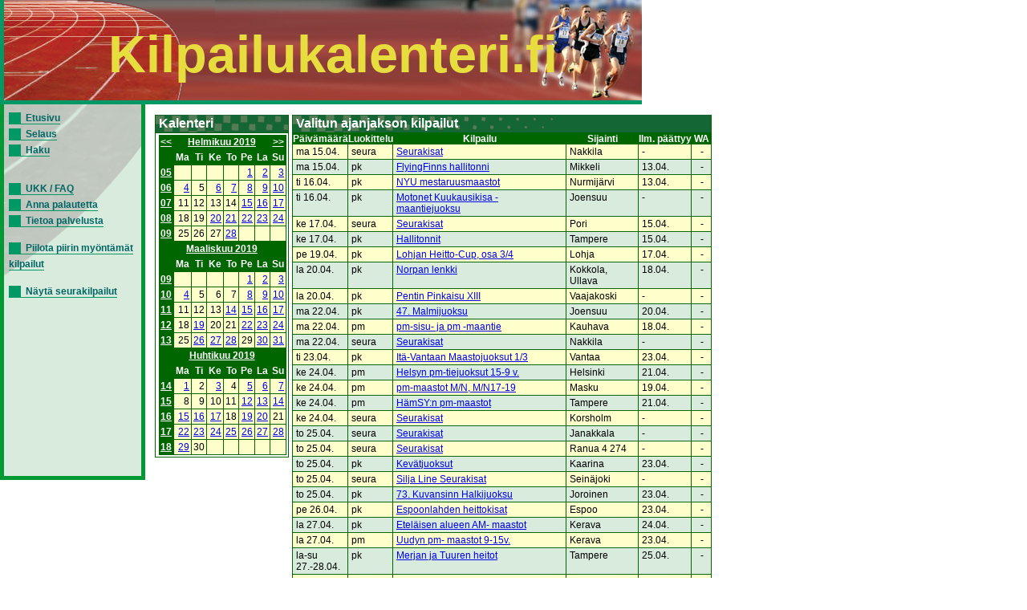

--- FILE ---
content_type: text/html; charset=UTF-8
request_url: https://kilpailukalenteri.fi/?cs=15&ndate=20190415&sdate=w&nmonth=2&nyear=2019
body_size: 7375
content:
<!DOCTYPE HTML PUBLIC "-//W3C//DTD HTML 4.01 Transitional//EN" "http://www.w3.org/TR/html4/loose.dtd">
<html>
<head>
<title>kilpailukalenteri.fi</title>
<meta http-equiv="Content-Type" content="text/html; charset=utf8">
<link href="/styles/style.css" rel="stylesheet" media="all" type="text/css">
<link href="/styles/print.css" rel="stylesheet" media="print" type="text/css">
</head>
<body onLoad="if (window.setOldEvents) setOldEvents();">
<div id="otsikkopalkinbanner"></div>
<div id="otsikkopalkkilayer">
<!--<span id="text">-->
Kilpailukalenteri.fi
<!--</span>-->
</div>
<div id="valikkolayer">

<a href="?cs=0">Etusivu</a><br/><a href="?cs=15">Selaus</a><br/><a href="?cs=20">Haku</a><br/><br/><br/><a href="?cs=30">UKK / FAQ</a><br/><a href="?cs=35">Anna palautetta</a><br/><a href="?cs=100">Tietoa palvelusta</a><br/><br/><a href="http://kilpailukalenteri.fi/?cs=15&ndate=20190415&sdate=w&nmonth=2&nyear=2019&npkchange=1">Piilota piirin myöntämät kilpailut</a><br/><br/><a href="http://kilpailukalenteri.fi/?cs=21&npa=26&nka=1&nva=2026&npl=00&nkl=00&nvl=00&acl%5B%5D=19&ns=0&ni=-1&nd=0&nl=0">Näytä seurakilpailut</a>

</div>
<div id="sisaltolayer">

<table width="100%">
          <tr><td valign="top">
        <table border="0" align="left" cellpadding="0" cellspacing="0" class="listaus">
    <tr><td class="hakuotsikko_iso">Kalenteri</td></tr>
    <tr><td nowrap><table class="calendar" width="100%">
<tr>
<td align="center" valign="top" class="calendarHeader"><a href="?cs=15&ndate=20190415&sdate=w&nmonth=1&nyear=2019">&lt;&lt;</a></td>
<td align="center" valign="top" class="calendarHeader" colspan="6"><a href="?cs=15&ndate=20190201&sdate=m&nmonth=2&nyear=2019">Helmikuu 2019</a></td>
<td align="center" valign="top" class="calendarHeader"><a href="?cs=15&ndate=20190415&sdate=w&nmonth=3&nyear=2019">&gt;&gt;</a></td>
</tr>
<tr>
<td align="center" valign="top" class="calendarHeader">&nbsp;</td>
<td align="center" valign="top" class="calendarHeader">Ma</td>
<td align="center" valign="top" class="calendarHeader">Ti</td>
<td align="center" valign="top" class="calendarHeader">Ke</td>
<td align="center" valign="top" class="calendarHeader">To</td>
<td align="center" valign="top" class="calendarHeader">Pe</td>
<td align="center" valign="top" class="calendarHeader">La</td>
<td align="center" valign="top" class="calendarHeader">Su</td>
</tr>
<tr>
<td align="center" valign="top" class="calendarHeader"><a href="?cs=15&ndate=20190201&sdate=w&nmonth=2&nyear=2019">05</a></td>
<td class="calendar" align="right" valign="top">&nbsp;</td>
<td class="calendar" align="right" valign="top">&nbsp;</td>
<td class="calendar" align="right" valign="top">&nbsp;</td>
<td class="calendar" align="right" valign="top">&nbsp;</td>
<td class="calendar" align="right" valign="top"><a href="?cs=15&ndate=20190201&nmonth=2&nyear=2019">1</a></td>
<td class="calendar" align="right" valign="top"><a href="?cs=15&ndate=20190202&nmonth=2&nyear=2019">2</a></td>
<td class="calendar" align="right" valign="top"><a href="?cs=15&ndate=20190203&nmonth=2&nyear=2019">3</a></td>
</tr>
<tr>
<td align="center" valign="top" class="calendarHeader"><a href="?cs=15&ndate=20190204&sdate=w&nmonth=2&nyear=2019">06</a></td>
<td class="calendar" align="right" valign="top"><a href="?cs=15&ndate=20190204&nmonth=2&nyear=2019">4</a></td>
<td class="calendar" align="right" valign="top">5</td>
<td class="calendar" align="right" valign="top"><a href="?cs=15&ndate=20190206&nmonth=2&nyear=2019">6</a></td>
<td class="calendar" align="right" valign="top"><a href="?cs=15&ndate=20190207&nmonth=2&nyear=2019">7</a></td>
<td class="calendar" align="right" valign="top"><a href="?cs=15&ndate=20190208&nmonth=2&nyear=2019">8</a></td>
<td class="calendar" align="right" valign="top"><a href="?cs=15&ndate=20190209&nmonth=2&nyear=2019">9</a></td>
<td class="calendar" align="right" valign="top"><a href="?cs=15&ndate=20190210&nmonth=2&nyear=2019">10</a></td>
</tr>
<tr>
<td align="center" valign="top" class="calendarHeader"><a href="?cs=15&ndate=20190211&sdate=w&nmonth=2&nyear=2019">07</a></td>
<td class="calendar" align="right" valign="top">11</td>
<td class="calendar" align="right" valign="top">12</td>
<td class="calendar" align="right" valign="top">13</td>
<td class="calendar" align="right" valign="top">14</td>
<td class="calendar" align="right" valign="top"><a href="?cs=15&ndate=20190215&nmonth=2&nyear=2019">15</a></td>
<td class="calendar" align="right" valign="top"><a href="?cs=15&ndate=20190216&nmonth=2&nyear=2019">16</a></td>
<td class="calendar" align="right" valign="top"><a href="?cs=15&ndate=20190217&nmonth=2&nyear=2019">17</a></td>
</tr>
<tr>
<td align="center" valign="top" class="calendarHeader"><a href="?cs=15&ndate=20190218&sdate=w&nmonth=2&nyear=2019">08</a></td>
<td class="calendar" align="right" valign="top">18</td>
<td class="calendar" align="right" valign="top">19</td>
<td class="calendar" align="right" valign="top"><a href="?cs=15&ndate=20190220&nmonth=2&nyear=2019">20</a></td>
<td class="calendar" align="right" valign="top"><a href="?cs=15&ndate=20190221&nmonth=2&nyear=2019">21</a></td>
<td class="calendar" align="right" valign="top"><a href="?cs=15&ndate=20190222&nmonth=2&nyear=2019">22</a></td>
<td class="calendar" align="right" valign="top"><a href="?cs=15&ndate=20190223&nmonth=2&nyear=2019">23</a></td>
<td class="calendar" align="right" valign="top"><a href="?cs=15&ndate=20190224&nmonth=2&nyear=2019">24</a></td>
</tr>
<tr>
<td align="center" valign="top" class="calendarHeader"><a href="?cs=15&ndate=20190225&sdate=w&nmonth=2&nyear=2019">09</a></td>
<td class="calendar" align="right" valign="top">25</td>
<td class="calendar" align="right" valign="top">26</td>
<td class="calendar" align="right" valign="top">27</td>
<td class="calendar" align="right" valign="top"><a href="?cs=15&ndate=20190228&nmonth=2&nyear=2019">28</a></td>
<td class="calendar" align="right" valign="top">&nbsp;</td>
<td class="calendar" align="right" valign="top">&nbsp;</td>
<td class="calendar" align="right" valign="top">&nbsp;</td>
</tr>
</table>
<table class="calendar" width="100%">
<tr>
<td align="center" valign="top" class="calendarHeader">&nbsp;</td>
<td align="center" valign="top" class="calendarHeader" colspan="6"><a href="?cs=15&ndate=20190301&sdate=m&nmonth=2&nyear=2019">Maaliskuu 2019</a></td>
<td align="center" valign="top" class="calendarHeader">&nbsp;</td>
</tr>
<tr>
<td align="center" valign="top" class="calendarHeader">&nbsp;</td>
<td align="center" valign="top" class="calendarHeader">Ma</td>
<td align="center" valign="top" class="calendarHeader">Ti</td>
<td align="center" valign="top" class="calendarHeader">Ke</td>
<td align="center" valign="top" class="calendarHeader">To</td>
<td align="center" valign="top" class="calendarHeader">Pe</td>
<td align="center" valign="top" class="calendarHeader">La</td>
<td align="center" valign="top" class="calendarHeader">Su</td>
</tr>
<tr>
<td align="center" valign="top" class="calendarHeader"><a href="?cs=15&ndate=20190301&sdate=w&nmonth=2&nyear=2019">09</a></td>
<td class="calendar" align="right" valign="top">&nbsp;</td>
<td class="calendar" align="right" valign="top">&nbsp;</td>
<td class="calendar" align="right" valign="top">&nbsp;</td>
<td class="calendar" align="right" valign="top">&nbsp;</td>
<td class="calendar" align="right" valign="top"><a href="?cs=15&ndate=20190301&nmonth=3&nyear=2019">1</a></td>
<td class="calendar" align="right" valign="top"><a href="?cs=15&ndate=20190302&nmonth=3&nyear=2019">2</a></td>
<td class="calendar" align="right" valign="top"><a href="?cs=15&ndate=20190303&nmonth=3&nyear=2019">3</a></td>
</tr>
<tr>
<td align="center" valign="top" class="calendarHeader"><a href="?cs=15&ndate=20190304&sdate=w&nmonth=2&nyear=2019">10</a></td>
<td class="calendar" align="right" valign="top"><a href="?cs=15&ndate=20190304&nmonth=3&nyear=2019">4</a></td>
<td class="calendar" align="right" valign="top">5</td>
<td class="calendar" align="right" valign="top">6</td>
<td class="calendar" align="right" valign="top">7</td>
<td class="calendar" align="right" valign="top"><a href="?cs=15&ndate=20190308&nmonth=3&nyear=2019">8</a></td>
<td class="calendar" align="right" valign="top"><a href="?cs=15&ndate=20190309&nmonth=3&nyear=2019">9</a></td>
<td class="calendar" align="right" valign="top"><a href="?cs=15&ndate=20190310&nmonth=3&nyear=2019">10</a></td>
</tr>
<tr>
<td align="center" valign="top" class="calendarHeader"><a href="?cs=15&ndate=20190311&sdate=w&nmonth=2&nyear=2019">11</a></td>
<td class="calendar" align="right" valign="top">11</td>
<td class="calendar" align="right" valign="top">12</td>
<td class="calendar" align="right" valign="top">13</td>
<td class="calendar" align="right" valign="top"><a href="?cs=15&ndate=20190314&nmonth=3&nyear=2019">14</a></td>
<td class="calendar" align="right" valign="top"><a href="?cs=15&ndate=20190315&nmonth=3&nyear=2019">15</a></td>
<td class="calendar" align="right" valign="top"><a href="?cs=15&ndate=20190316&nmonth=3&nyear=2019">16</a></td>
<td class="calendar" align="right" valign="top"><a href="?cs=15&ndate=20190317&nmonth=3&nyear=2019">17</a></td>
</tr>
<tr>
<td align="center" valign="top" class="calendarHeader"><a href="?cs=15&ndate=20190318&sdate=w&nmonth=2&nyear=2019">12</a></td>
<td class="calendar" align="right" valign="top">18</td>
<td class="calendar" align="right" valign="top"><a href="?cs=15&ndate=20190319&nmonth=3&nyear=2019">19</a></td>
<td class="calendar" align="right" valign="top">20</td>
<td class="calendar" align="right" valign="top">21</td>
<td class="calendar" align="right" valign="top"><a href="?cs=15&ndate=20190322&nmonth=3&nyear=2019">22</a></td>
<td class="calendar" align="right" valign="top"><a href="?cs=15&ndate=20190323&nmonth=3&nyear=2019">23</a></td>
<td class="calendar" align="right" valign="top"><a href="?cs=15&ndate=20190324&nmonth=3&nyear=2019">24</a></td>
</tr>
<tr>
<td align="center" valign="top" class="calendarHeader"><a href="?cs=15&ndate=20190325&sdate=w&nmonth=2&nyear=2019">13</a></td>
<td class="calendar" align="right" valign="top">25</td>
<td class="calendar" align="right" valign="top"><a href="?cs=15&ndate=20190326&nmonth=3&nyear=2019">26</a></td>
<td class="calendar" align="right" valign="top"><a href="?cs=15&ndate=20190327&nmonth=3&nyear=2019">27</a></td>
<td class="calendar" align="right" valign="top"><a href="?cs=15&ndate=20190328&nmonth=3&nyear=2019">28</a></td>
<td class="calendar" align="right" valign="top">29</td>
<td class="calendar" align="right" valign="top"><a href="?cs=15&ndate=20190330&nmonth=3&nyear=2019">30</a></td>
<td class="calendar" align="right" valign="top"><a href="?cs=15&ndate=20190331&nmonth=3&nyear=2019">31</a></td>
</tr>
</table>
<table class="calendar" width="100%">
<tr>
<td align="center" valign="top" class="calendarHeader">&nbsp;</td>
<td align="center" valign="top" class="calendarHeader" colspan="6"><a href="?cs=15&ndate=20190401&sdate=m&nmonth=2&nyear=2019">Huhtikuu 2019</a></td>
<td align="center" valign="top" class="calendarHeader">&nbsp;</td>
</tr>
<tr>
<td align="center" valign="top" class="calendarHeader">&nbsp;</td>
<td align="center" valign="top" class="calendarHeader">Ma</td>
<td align="center" valign="top" class="calendarHeader">Ti</td>
<td align="center" valign="top" class="calendarHeader">Ke</td>
<td align="center" valign="top" class="calendarHeader">To</td>
<td align="center" valign="top" class="calendarHeader">Pe</td>
<td align="center" valign="top" class="calendarHeader">La</td>
<td align="center" valign="top" class="calendarHeader">Su</td>
</tr>
<tr>
<td align="center" valign="top" class="calendarHeader"><a href="?cs=15&ndate=20190401&sdate=w&nmonth=2&nyear=2019">14</a></td>
<td class="calendar" align="right" valign="top"><a href="?cs=15&ndate=20190401&nmonth=4&nyear=2019">1</a></td>
<td class="calendar" align="right" valign="top">2</td>
<td class="calendar" align="right" valign="top"><a href="?cs=15&ndate=20190403&nmonth=4&nyear=2019">3</a></td>
<td class="calendar" align="right" valign="top">4</td>
<td class="calendar" align="right" valign="top"><a href="?cs=15&ndate=20190405&nmonth=4&nyear=2019">5</a></td>
<td class="calendar" align="right" valign="top"><a href="?cs=15&ndate=20190406&nmonth=4&nyear=2019">6</a></td>
<td class="calendar" align="right" valign="top"><a href="?cs=15&ndate=20190407&nmonth=4&nyear=2019">7</a></td>
</tr>
<tr>
<td align="center" valign="top" class="calendarHeader"><a href="?cs=15&ndate=20190408&sdate=w&nmonth=2&nyear=2019">15</a></td>
<td class="calendar" align="right" valign="top">8</td>
<td class="calendar" align="right" valign="top">9</td>
<td class="calendar" align="right" valign="top">10</td>
<td class="calendar" align="right" valign="top">11</td>
<td class="calendar" align="right" valign="top"><a href="?cs=15&ndate=20190412&nmonth=4&nyear=2019">12</a></td>
<td class="calendar" align="right" valign="top"><a href="?cs=15&ndate=20190413&nmonth=4&nyear=2019">13</a></td>
<td class="calendar" align="right" valign="top"><a href="?cs=15&ndate=20190414&nmonth=4&nyear=2019">14</a></td>
</tr>
<tr>
<td align="center" valign="top" class="calendarHeader"><a href="?cs=15&ndate=20190415&sdate=w&nmonth=2&nyear=2019">16</a></td>
<td class="calendar" align="right" valign="top"><a href="?cs=15&ndate=20190415&nmonth=4&nyear=2019">15</a></td>
<td class="calendar" align="right" valign="top"><a href="?cs=15&ndate=20190416&nmonth=4&nyear=2019">16</a></td>
<td class="calendar" align="right" valign="top"><a href="?cs=15&ndate=20190417&nmonth=4&nyear=2019">17</a></td>
<td class="calendar" align="right" valign="top">18</td>
<td class="calendar" align="right" valign="top"><a href="?cs=15&ndate=20190419&nmonth=4&nyear=2019">19</a></td>
<td class="calendar" align="right" valign="top"><a href="?cs=15&ndate=20190420&nmonth=4&nyear=2019">20</a></td>
<td class="calendar" align="right" valign="top">21</td>
</tr>
<tr>
<td align="center" valign="top" class="calendarHeader"><a href="?cs=15&ndate=20190422&sdate=w&nmonth=2&nyear=2019">17</a></td>
<td class="calendar" align="right" valign="top"><a href="?cs=15&ndate=20190422&nmonth=4&nyear=2019">22</a></td>
<td class="calendar" align="right" valign="top"><a href="?cs=15&ndate=20190423&nmonth=4&nyear=2019">23</a></td>
<td class="calendar" align="right" valign="top"><a href="?cs=15&ndate=20190424&nmonth=4&nyear=2019">24</a></td>
<td class="calendar" align="right" valign="top"><a href="?cs=15&ndate=20190425&nmonth=4&nyear=2019">25</a></td>
<td class="calendar" align="right" valign="top"><a href="?cs=15&ndate=20190426&nmonth=4&nyear=2019">26</a></td>
<td class="calendar" align="right" valign="top"><a href="?cs=15&ndate=20190427&nmonth=4&nyear=2019">27</a></td>
<td class="calendar" align="right" valign="top"><a href="?cs=15&ndate=20190428&nmonth=4&nyear=2019">28</a></td>
</tr>
<tr>
<td align="center" valign="top" class="calendarHeader"><a href="?cs=15&ndate=20190429&sdate=w&nmonth=2&nyear=2019">18</a></td>
<td class="calendar" align="right" valign="top"><a href="?cs=15&ndate=20190429&nmonth=4&nyear=2019">29</a></td>
<td class="calendar" align="right" valign="top">30</td>
<td class="calendar" align="right" valign="top">&nbsp;</td>
<td class="calendar" align="right" valign="top">&nbsp;</td>
<td class="calendar" align="right" valign="top">&nbsp;</td>
<td class="calendar" align="right" valign="top">&nbsp;</td>
<td class="calendar" align="right" valign="top">&nbsp;</td>
</tr>
</table>
</td></tr></table></td><td valign="top"><table width="100%"  border="0" cellspacing="0" cellpadding="0" class="listaus"><tr>
      <td class="hakuotsikko_iso" colspan="6">Valitun ajanjakson kilpailut</td>
    </tr>
    <tr class="hakuotsikko">
    <th>Päivämäärä</th>

    <th>Luokittelu</th>
    <th>Kilpailu</th>
    <th>Sijainti</th>
    <th nowrap>Ilm. päättyy</th>
    <th width='25'>WA</th>
    </tr><tr class="odd"><td>ma 15.04.</td><td>seura</td><td><a href="?cs=16&amp;nid=24470">Seurakisat</a></td><td>Nakkila</td><td> - </td><td><center>-</center></td></tr>
<tr class="even"><td>ma 15.04.</td><td>pk</td><td><a href="?cs=16&amp;nid=23595">FlyingFinns hallitonni</a></td><td>Mikkeli</td><td>13.04.</td><td><center>-</center></td></tr>
<tr class="odd"><td>ti 16.04.</td><td>pk</td><td><a href="?cs=16&amp;nid=23759">NYU mestaruusmaastot</a></td><td>Nurmijärvi</td><td>13.04.</td><td><center>-</center></td></tr>
<tr class="even"><td>ti 16.04.</td><td>pk</td><td><a href="?cs=16&amp;nid=24414">Motonet Kuukausikisa - maantiejuoksu</a></td><td>Joensuu</td><td> - </td><td><center>-</center></td></tr>
<tr class="odd"><td>ke 17.04.</td><td>seura</td><td><a href="?cs=16&amp;nid=24324">Seurakisat</a></td><td>Pori</td><td>15.04.</td><td><center>-</center></td></tr>
<tr class="even"><td>ke 17.04.</td><td>pk</td><td><a href="?cs=16&amp;nid=23294">Hallitonnit</a></td><td>Tampere</td><td>15.04.</td><td><center>-</center></td></tr>
<tr class="odd"><td>pe 19.04.</td><td>pk</td><td><a href="?cs=16&amp;nid=23232">Lohjan Heitto-Cup, osa 3/4</a></td><td>Lohja</td><td>17.04.</td><td><center>-</center></td></tr>
<tr class="even"><td>la 20.04.</td><td>pk</td><td><a href="?cs=16&amp;nid=23784">Norpan lenkki</a></td><td>Kokkola, Ullava</td><td>18.04.</td><td><center>-</center></td></tr>
<tr class="odd"><td>la 20.04.</td><td>pk</td><td><a href="?cs=16&amp;nid=23621">Pentin Pinkaisu XIII</a></td><td>Vaajakoski</td><td> - </td><td><center>-</center></td></tr>
<tr class="even"><td>ma 22.04.</td><td>pk</td><td><a href="?cs=16&amp;nid=23665">47. Malmijuoksu</a></td><td>Joensuu</td><td>20.04.</td><td><center>-</center></td></tr>
<tr class="odd"><td>ma 22.04.</td><td>pm</td><td><a href="?cs=16&amp;nid=24369">pm-sisu- ja pm -maantie</a></td><td>Kauhava</td><td>18.04.</td><td><center>-</center></td></tr>
<tr class="even"><td>ma 22.04.</td><td>seura</td><td><a href="?cs=16&amp;nid=24471">Seurakisat</a></td><td>Nakkila</td><td> - </td><td><center>-</center></td></tr>
<tr class="odd"><td>ti 23.04.</td><td>pk</td><td><a href="?cs=16&amp;nid=24342">Itä-Vantaan Maastojuoksut 1/3</a></td><td>Vantaa</td><td>23.04.</td><td><center>-</center></td></tr>
<tr class="even"><td>ke 24.04.</td><td>pm</td><td><a href="?cs=16&amp;nid=24143">Helsyn pm-tiejuoksut 15-9 v.</a></td><td>Helsinki</td><td>21.04.</td><td><center>-</center></td></tr>
<tr class="odd"><td>ke 24.04.</td><td>pm</td><td><a href="?cs=16&amp;nid=23957">pm-maastot M/N, M/N17-19</a></td><td>Masku</td><td>19.04.</td><td><center>-</center></td></tr>
<tr class="even"><td>ke 24.04.</td><td>pm</td><td><a href="?cs=16&amp;nid=24268">HämSY:n pm-maastot</a></td><td>Tampere</td><td>21.04.</td><td><center>-</center></td></tr>
<tr class="odd"><td>ke 24.04.</td><td>seura</td><td><a href="?cs=16&amp;nid=24518">Seurakisat</a></td><td>Korsholm</td><td> - </td><td><center>-</center></td></tr>
<tr class="even"><td>to 25.04.</td><td>seura</td><td><a href="?cs=16&amp;nid=24189">Seurakisat</a></td><td>Janakkala</td><td> - </td><td><center>-</center></td></tr>
<tr class="odd"><td>to 25.04.</td><td>seura</td><td><a href="?cs=16&amp;nid=24514">Seurakisat</a></td><td>Ranua 4 274</td><td> - </td><td><center>-</center></td></tr>
<tr class="even"><td>to 25.04.</td><td>pk</td><td><a href="?cs=16&amp;nid=24122">Kevätjuoksut</a></td><td>Kaarina</td><td>23.04.</td><td><center>-</center></td></tr>
<tr class="odd"><td>to 25.04.</td><td>seura</td><td><a href="?cs=16&amp;nid=24291">Silja Line Seurakisat</a></td><td>Seinäjoki</td><td> - </td><td><center>-</center></td></tr>
<tr class="even"><td>to 25.04.</td><td>pk</td><td><a href="?cs=16&amp;nid=24147">73. Kuvansinn Halkijuoksu</a></td><td>Joroinen</td><td>23.04.</td><td><center>-</center></td></tr>
<tr class="odd"><td>pe 26.04.</td><td>pk</td><td><a href="?cs=16&amp;nid=23937">Espoonlahden heittokisat</a></td><td>Espoo</td><td>23.04.</td><td><center>-</center></td></tr>
<tr class="even"><td>la 27.04.</td><td>pk</td><td><a href="?cs=16&amp;nid=23728">Eteläisen alueen AM- maastot</a></td><td>Kerava</td><td>24.04.</td><td><center>-</center></td></tr>
<tr class="odd"><td>la 27.04.</td><td>pm</td><td><a href="?cs=16&amp;nid=23727">Uudyn pm- maastot 9-15v.</a></td><td>Kerava</td><td>23.04.</td><td><center>-</center></td></tr>
<tr class="even"><td>la-su 27.-28.04.</td><td>pk</td><td><a href="?cs=16&amp;nid=23700">Merjan ja Tuuren heitot</a></td><td>Tampere</td><td>25.04.</td><td><center>-</center></td></tr>
<tr class="odd"><td>la 27.04.</td><td>pm</td><td><a href="?cs=16&amp;nid=23885">PM-maastot</a></td><td>Parkano</td><td>24.04.</td><td><center>-</center></td></tr>
<tr class="even"><td>la 27.04.</td><td>pk</td><td><a href="?cs=16&amp;nid=24016">Kuokkalan Kirmaisu</a></td><td>Jyväskylä</td><td> - </td><td><center>-</center></td></tr>
<tr class="odd"><td>la 27.04.</td><td>pk</td><td><a href="?cs=16&amp;nid=24192">XLIV Maaninka-Hölkkä</a></td><td>Maaninka</td><td>25.04.</td><td><center>-</center></td></tr>
<tr class="even"><td>la 27.04.</td><td>maantie</td><td><a href="?cs=16&amp;nid=23245">Helsinki10</a></td><td>Helsinki</td><td> - </td><td><center>-</center></td></tr>
<tr class="odd"><td>la 27.04.</td><td>pk</td><td><a href="?cs=16&amp;nid=23938">Espoonlahden heittokisat</a></td><td>Espoo</td><td>24.04.</td><td><center>-</center></td></tr>
<tr class="even"><td>la 27.04.</td><td>pk</td><td><a href="?cs=16&amp;nid=24542">Erän kevätsarjakisat </a></td><td>Helsinki</td><td>26.04.</td><td><center>-</center></td></tr>
<tr class="odd"><td>la 27.04.</td><td>pk</td><td><a href="?cs=16&amp;nid=24538">Veteraanipäivän seiväshyppykilpailu</a></td><td>Tuusula</td><td>26.04.</td><td><center>-</center></td></tr>
<tr class="even"><td>la 27.04.</td><td>maantie</td><td><a href="?cs=16&amp;nid=23259">Aurajoen Yöjuoksu</a></td><td>Turku</td><td> - </td><td><center>-</center></td></tr>
<tr class="odd"><td>su 28.04.</td><td>pk</td><td><a href="?cs=16&amp;nid=23351">47. Kivistön lenkki</a></td><td>Mynämäki</td><td>23.04.</td><td><center>-</center></td></tr>
<tr class="even"><td>su 28.04.</td><td>pk</td><td><a href="?cs=16&amp;nid=23412">Aulankojuoksu</a></td><td>Hämeenlinna</td><td>24.04.</td><td><center>-</center></td></tr>
<tr class="odd"><td>su 28.04.</td><td>pk</td><td><a href="?cs=16&amp;nid=23768">VehU Katujuoksu</a></td><td>Tampere</td><td>26.04.</td><td><center>-</center></td></tr>
<tr class="even"><td>su 28.04.</td><td>pk</td><td><a href="?cs=16&amp;nid=23989">45.  Paimio-juoksu</a></td><td>Paimio</td><td>27.04.</td><td><center>-</center></td></tr>
<tr class="odd"><td>su 28.04.</td><td>pk</td><td><a href="?cs=16&amp;nid=24134">Maantiejuoksut</a></td><td>Ranua 4 274</td><td>25.04.</td><td><center>-</center></td></tr>
<tr class="even"><td>su 28.04.</td><td>pk</td><td><a href="?cs=16&amp;nid=24333">Teutjärven ympärijuoksu 2019</a></td><td>Loviisa</td><td>26.04.</td><td><center>-</center></td></tr>
<tr class="odd"><td>su 28.04.</td><td>pk</td><td><a href="?cs=16&amp;nid=24393">Moukarikisat</a></td><td>Tyrnävä</td><td>27.04.</td><td><center>-</center></td></tr>
<tr class="even"><td>su 28.04.</td><td>pk</td><td><a href="?cs=16&amp;nid=24536">Simajuoksu</a></td><td>Joensuu</td><td> - </td><td><center>-</center></td></tr>
<tr class="odd"><td>su 28.04.</td><td>pm</td><td><a href="?cs=16&amp;nid=23962">Piirinmestaruus-maastot</a></td><td>Jämsä</td><td>25.04.</td><td><center>-</center></td></tr>
<tr class="even"><td>su 28.04.</td><td>pm</td><td><a href="?cs=16&amp;nid=24302">Avoimet pohjois-pohjanmaan piirin maastojuoksut</a></td><td>Kempele Sarkkiranta</td><td>26.04.</td><td><center>-</center></td></tr>
<tr class="odd"><td>su 28.04.</td><td>pk</td><td><a href="?cs=16&amp;nid=23720">Vuoksenlenkki, Pm maantiejuoksu</a></td><td>Imatra</td><td>24.04.</td><td><center>-</center></td></tr>
<tr class="even"><td>ma 29.04.</td><td>pm</td><td><a href="?cs=16&amp;nid=24358">Kymenlaakson avoimet pm-maastojuoksut</a></td><td>Kotka</td><td>26.04.</td><td><center>-</center></td></tr>
<tr class="odd"><td>ma 29.04.</td><td>seura</td><td><a href="?cs=16&amp;nid=24406">Silja Line Seurakisat</a></td><td>Alavus</td><td> - </td><td><center>-</center></td></tr>
<tr class="even"><td>ke 01.05.</td><td>pk</td><td><a href="?cs=16&amp;nid=23230">45. Vappuhölkkä</a></td><td>Lohijärvi</td><td>29.04.</td><td><center>-</center></td></tr>
<tr class="odd"><td>ke 01.05.</td><td>pk</td><td><a href="?cs=16&amp;nid=24505">37. Vappujuoksu</a></td><td>Ilomantsi</td><td> - </td><td><center>-</center></td></tr>
<tr class="even"><td>ke 01.05.</td><td>pk</td><td><a href="?cs=16&amp;nid=23233">Lohjan Heitto-Cup, osa 4/4</a></td><td>Lohja</td><td>29.04.</td><td><center>-</center></td></tr>
<tr class="odd"><td>ke 01.05.</td><td>pm</td><td><a href="?cs=16&amp;nid=24230">Keski-Pohjanmaan maantieviestit</a></td><td>Lohtaja</td><td>25.04.</td><td><center>-</center></td></tr>
<tr class="even"><td>ke 01.05.</td><td>pk</td><td><a href="?cs=16&amp;nid=24031">Ristiinan Vappuhölkkä</a></td><td>Ristiina</td><td> - </td><td><center>-</center></td></tr>
<tr class="odd"><td>ke 01.05.</td><td>seura</td><td><a href="?cs=16&amp;nid=24375">Seurakisat</a></td><td>Iitti</td><td>30.04.</td><td><center>-</center></td></tr>
<tr class="even"><td>to 02.05.</td><td>seura</td><td><a href="?cs=16&amp;nid=24196">Silja Line Seurakisat</a></td><td>Joroinen</td><td>30.04.</td><td><center>-</center></td></tr>
<tr class="odd"><td>to 02.05.</td><td>pk</td><td><a href="?cs=16&amp;nid=23907">Vakka-maastot</a></td><td>Kalanti</td><td>28.04.</td><td><center>-</center></td></tr>
<tr class="even"><td>to 02.05.</td><td>pk</td><td><a href="?cs=16&amp;nid=24172">Hanikan kevätmaastot</a></td><td>Espoo</td><td>28.04.</td><td><center>-</center></td></tr>
<tr class="odd"><td>to 02.05.</td><td>pk</td><td><a href="?cs=16&amp;nid=24343">Itä-Vantaan Maastojuoksut 2/3</a></td><td>Vantaa</td><td>02.05.</td><td><center>-</center></td></tr>
<tr class="even"><td>la 04.05.</td><td>pk</td><td><a href="?cs=16&amp;nid=24541">Itäisen alueen heittojen leirikilpailu</a></td><td>Savonlinna</td><td> - </td><td><center>-</center></td></tr>
<tr class="odd"><td>la 04.05.</td><td>pk</td><td><a href="?cs=16&amp;nid=23460">Koiteli-hölkkä</a></td><td>Oulu</td><td> - </td><td><center>-</center></td></tr>
<tr class="even"><td>la 04.05.</td><td>pk</td><td><a href="?cs=16&amp;nid=23805">Ruisvarrasheitot I</a></td><td>Kaustinen</td><td>01.05.</td><td><center>-</center></td></tr>
<tr class="odd"><td>la 04.05.</td><td>seura</td><td><a href="?cs=16&amp;nid=24392">Seurakisat</a></td><td>Iitti</td><td>02.05.</td><td><center>-</center></td></tr>
<tr class="even"><td>la 04.05.</td><td>maantie</td><td><a href="?cs=16&amp;nid=23408">Saimaa puolimaraton ja hölkkä</a></td><td>Lappeenranta</td><td>26.04.</td><td><center>-</center></td></tr>
<tr class="odd"><td>la 04.05.</td><td>pk</td><td><a href="?cs=16&amp;nid=23330">XXXVI Västilän Maraton ja puolimaraton</a></td><td>Orivesi</td><td>30.04.</td><td><center>-</center></td></tr>
<tr class="even"><td>la 04.05.</td><td>pk</td><td><a href="?cs=16&amp;nid=24498">Muhos-Juoksu</a></td><td>Muhos</td><td> - </td><td><center>-</center></td></tr>
<tr class="odd"><td>la 04.05.</td><td>am</td><td><a href="?cs=16&amp;nid=23710">Taaborin Olympiakävelyt (Uudy, Helsy, NåiD aluemestaruuskilpailu sekä Helsy ja NåiD pm 9-15v.)</a></td><td>Tuusula</td><td>01.05.</td><td><center>-</center></td></tr>
<tr class="even"><td>la 04.05.</td><td>pk</td><td><a href="?cs=16&amp;nid=23732">Flying Finns -junnumaastot</a></td><td>Janakkala</td><td>28.04.</td><td><center>-</center></td></tr>
<tr class="odd"><td>su 05.05.</td><td>pk</td><td><a href="?cs=16&amp;nid=24303">Lahden piirin Heittocupin osakilpailu / rinkiheitot</a></td><td>Lahti, Nastola</td><td>02.05.</td><td><center>-</center></td></tr>
<tr class="even"><td>su 05.05.</td><td>SM</td><td><a href="?cs=16&amp;nid=23384">SM-maastot</a></td><td>Janakkala</td><td>28.04.</td><td><center>-</center></td></tr>
<tr class="odd"><td>su 05.05.</td><td>maantie</td><td><a href="?cs=16&amp;nid=23318">Kansainvälinen 47. Pyynikki-juoksu</a></td><td>Tampere</td><td>01.05.</td><td><center>-</center></td></tr>
<tr class="even"><td>su 05.05.</td><td>pk</td><td><a href="?cs=16&amp;nid=24388">30. Tavastkenkä-hölkkä</a></td><td>Pyhäntä</td><td>02.05.</td><td><center>-</center></td></tr>
<tr class="odd"><td>su 05.05.</td><td>pk</td><td><a href="?cs=16&amp;nid=24415">Moukaripörssin kiekkokisa</a></td><td>Pori</td><td>03.05.</td><td><center>-</center></td></tr>
<tr class="even"><td>ma 06.05.</td><td>pk</td><td><a href="?cs=16&amp;nid=23866">Vakka-Suomen maasto- ja sukkulaviestit</a></td><td>Masku</td><td>03.05.</td><td><center>-</center></td></tr>
<tr class="odd"><td>ma 06.05.</td><td>pk</td><td><a href="?cs=16&amp;nid=23837">Telkkälän lenkki</a></td><td>Taipalsaari</td><td>03.05.</td><td><center>-</center></td></tr>
<tr class="even"><td>ma 06.05.</td><td>seura</td><td><a href="?cs=16&amp;nid=24620">Seurakisat</a></td><td>Heinola</td><td>04.05.</td><td><center>-</center></td></tr>
<tr class="odd"><td>ti 07.05.</td><td>pk</td><td><a href="?cs=16&amp;nid=23600">Kultajousi kuukausikisat 1/5</a></td><td>Kuopio</td><td>05.05.</td><td><center>-</center></td></tr>
<tr class="even"><td>ti 07.05.</td><td>pk</td><td><a href="?cs=16&amp;nid=23696">Klaukkalan kevätmouokari 1</a></td><td>Nurmijärvi</td><td>04.05.</td><td><center>-</center></td></tr>
<tr class="odd"><td>ti 07.05.</td><td>seura</td><td><a href="?cs=16&amp;nid=24047">Silja Line Seurakisat</a></td><td>KUOPIO</td><td>05.05.</td><td><center>-</center></td></tr>
<tr class="even"><td>ti 07.05.</td><td>pk</td><td><a href="?cs=16&amp;nid=24383">Moukaripörssin avaus</a></td><td>Pori</td><td>05.05.</td><td><center>-</center></td></tr>
<tr class="odd"><td>ti 07.05.</td><td>pm</td><td><a href="?cs=16&amp;nid=24144">Helsyn pm-maastot 9-13 v.</a></td><td>Kirkkonummi</td><td>04.05.</td><td><center>-</center></td></tr>
<tr class="even"><td>ti 07.05.</td><td>seura</td><td><a href="?cs=16&amp;nid=23988">Seurakisat</a></td><td>Kiukainen</td><td>06.05.</td><td><center>-</center></td></tr>
<tr class="odd"><td>ti 07.05.</td><td>seura</td><td><a href="?cs=16&amp;nid=24626">Silja Line Seurakisat</a></td><td>Somero</td><td> - </td><td><center>-</center></td></tr>
<tr class="even"><td>ke 08.05.</td><td>pk</td><td><a href="?cs=16&amp;nid=24507">Pomppu-Ukkojen korkeus</a></td><td>Helsinki</td><td> - </td><td><center>-</center></td></tr>
<tr class="odd"><td>ke 08.05.</td><td>pk</td><td><a href="?cs=16&amp;nid=23672">Spring-cup</a></td><td>Raseborg, Karis - Raasepori, Karjaa</td><td>05.05.</td><td><center>-</center></td></tr>
<tr class="even"><td>ke 08.05.</td><td>pk</td><td><a href="?cs=16&amp;nid=24500">Kaisun Hölkkä</a></td><td>Kouvola / Koria</td><td>08.05.</td><td><center>-</center></td></tr>
<tr class="odd"><td>ke 08.05.</td><td>pm</td><td><a href="?cs=16&amp;nid=24019">pm-sisulisämaastot</a></td><td>Mynämäki</td><td>03.05.</td><td><center>-</center></td></tr>
<tr class="even"><td>to 09.05.</td><td>pk</td><td><a href="?cs=16&amp;nid=24610">Koulukisat Iitin koulujen oppilaille</a></td><td>Iitti</td><td> - </td><td><center>-</center></td></tr>
<tr class="odd"><td>to 09.05.</td><td>pk</td><td><a href="?cs=16&amp;nid=24344">Itä-Vantaan Maastojuoksut 3/3</a></td><td>Vantaa</td><td>07.05.</td><td><center>-</center></td></tr>
<tr class="even"><td>pe-la 10.-11.05.</td><td>pk</td><td><a href="?cs=16&amp;nid=24296">ANMJ-lounainen alue, leirikilpailut</a></td><td>Tammela</td><td> - </td><td><center>-</center></td></tr>
<tr class="odd"><td>pe 10.05.</td><td>pk</td><td><a href="?cs=16&amp;nid=24670">Kokkola City Run</a></td><td>Kokkola</td><td>10.05.</td><td><center>-</center></td></tr>
<tr class="even"><td>la 11.05.</td><td>maantie</td><td><a href="?cs=16&amp;nid=23467">Joensuu Run 2019</a></td><td>Joensuu</td><td> - </td><td><center>-</center></td></tr>
<tr class="odd"><td>la 11.05.</td><td>pk</td><td><a href="?cs=16&amp;nid=23919">Porvoon Kevärheitot - Borgå Vårkast</a></td><td>Porvoo - Borgå</td><td>07.05.</td><td><center>-</center></td></tr>
<tr class="even"><td>la 11.05.</td><td>pk</td><td><a href="?cs=16&amp;nid=24685">Keihäskauden avauskilpailu</a></td><td>Alavieska</td><td>10.05.</td><td><center>-</center></td></tr>
<tr class="odd"><td>la 11.05.</td><td>pk</td><td><a href="?cs=16&amp;nid=24686">ANMJ-leirikisa</a></td><td>Kuortane</td><td>11.05.</td><td><center>-</center></td></tr>
<tr class="even"><td>la 11.05.</td><td>pk</td><td><a href="?cs=16&amp;nid=24567">Yyteri Maraton</a></td><td>Pori, Yyteri</td><td> - </td><td><center>-</center></td></tr>
<tr class="odd"><td>la 11.05.</td><td>pk</td><td><a href="?cs=16&amp;nid=24716">Erän heittocup 1/2019</a></td><td>Helsinki</td><td>10.05.</td><td><center>-</center></td></tr>
<tr class="even"><td>la 11.05.</td><td>pm</td><td><a href="?cs=16&amp;nid=23751">HämSY:n pm-sisulisämaastojuoksut</a></td><td>Lempäälä</td><td>09.05.</td><td><center>-</center></td></tr>
<tr class="odd"><td>la 11.05.</td><td>pk</td><td><a href="?cs=16&amp;nid=24139">3. BaanaRun</a></td><td>Kempele</td><td>11.05.</td><td><center>-</center></td></tr>
<tr class="even"><td>la 11.05.</td><td>pk</td><td><a href="?cs=16&amp;nid=24377">Äitienpäiväheitot</a></td><td>Leppävirta</td><td>11.05.</td><td><center>-</center></td></tr>
<tr class="odd"><td>la 11.05.</td><td>pm</td><td><a href="?cs=16&amp;nid=23675">Piirinmestaruusmaastojuoksut</a></td><td>Lappeenranta (Ylämaa)</td><td>08.05.</td><td><center>-</center></td></tr>
<tr class="even"><td>la 11.05.</td><td>pm</td><td><a href="?cs=16&amp;nid=23857">LaSY:n pm-maastot 9-15-vuotiaat</a></td><td>Lahti</td><td>08.05.</td><td><center>-</center></td></tr>
<tr class="odd"><td>la 11.05.</td><td>pm</td><td><a href="?cs=16&amp;nid=24282">Etelä-Savon 9-15-vuotiaiden ja aikuisten pm-maastojuoksut</a></td><td>Joroinen</td><td>05.05.</td><td><center>-</center></td></tr>
<tr class="even"><td>la 11.05.</td><td>pm</td><td><a href="?cs=16&amp;nid=24489">Terräng DM</a></td><td>Nykarleby</td><td>07.05.</td><td><center>-</center></td></tr>
<tr class="odd"><td>la 11.05.</td><td>pk</td><td><a href="?cs=16&amp;nid=23713">Karttulan Asics-katujuoksu</a></td><td>Karttula</td><td>07.05.</td><td><center>-</center></td></tr>
<tr class="even"><td>su 12.05.</td><td>seura</td><td><a href="?cs=16&amp;nid=24581">Seurakisat</a></td><td>Vantaa</td><td>07.05.</td><td><center>-</center></td></tr>
<tr class="odd"><td>ma 13.05.</td><td>pk</td><td><a href="?cs=16&amp;nid=24578">ECCC karsintakilpailu</a></td><td>Jyväskylä</td><td> - </td><td><center>-</center></td></tr>
<tr class="even"><td>ma 13.05.</td><td>pk</td><td><a href="?cs=16&amp;nid=23533">Moukarin- ja painonheittokilpailut</a></td><td>Helsinki</td><td> - </td><td><center>-</center></td></tr>
<tr class="odd"><td>ma 13.05.</td><td>pk</td><td><a href="?cs=16&amp;nid=24608">Motonet kuukausikisa - keihäänheitto</a></td><td>Joensuu</td><td>12.05.</td><td><center>-</center></td></tr>
<tr class="even"><td>ti 14.05.</td><td>pk</td><td><a href="?cs=16&amp;nid=24625">Heittokilpailut</a></td><td>Jyväskylä</td><td>13.05.</td><td><center>-</center></td></tr>
<tr class="odd"><td>ti 14.05.</td><td>pk</td><td><a href="?cs=16&amp;nid=23697">Klaukkalan kevätmoukari 2</a></td><td>Nurmijärvi</td><td>11.05.</td><td><center>-</center></td></tr>
<tr class="even"><td>ti 14.05.</td><td>seura</td><td><a href="?cs=16&amp;nid=24721">Seurakisat</a></td><td>Jalasjärvi</td><td> - </td><td><center>-</center></td></tr>
<tr class="odd"><td>ti 14.05.</td><td>pk</td><td><a href="?cs=16&amp;nid=23908">pm sisulisämaastoviesti</a></td><td>Lieto</td><td>09.05.</td><td><center>-</center></td></tr>
<tr class="even"><td>ti 14.05.</td><td>pk</td><td><a href="?cs=16&amp;nid=24003">Nousiaisten moukarikisat</a></td><td>Nousiainen</td><td>11.05.</td><td><center>-</center></td></tr>
<tr class="odd"><td>ti 14.05.</td><td>pk</td><td><a href="?cs=16&amp;nid=24056">Veikkolan Veikkojen viikkokisa 1</a></td><td>Veikkola</td><td>11.05.</td><td><center>-</center></td></tr>
<tr class="even"><td>ti 14.05.</td><td>pk</td><td><a href="?cs=16&amp;nid=24385">Moukaripörssin kiekko</a></td><td>Pori</td><td>12.05.</td><td><center>-</center></td></tr>
<tr class="odd"><td>ti 14.05.</td><td>pk</td><td><a href="?cs=16&amp;nid=24433">Jokkerin 800m</a></td><td>Kokkola</td><td>09.05.</td><td><center>-</center></td></tr>
<tr class="even"><td>ti 14.05.</td><td>seura</td><td><a href="?cs=16&amp;nid=24309">Seurakisat</a></td><td>Kiukainen</td><td>13.05.</td><td><center>-</center></td></tr>
<tr class="odd"><td>ti 14.05.</td><td>seura</td><td><a href="?cs=16&amp;nid=24424">Seurakisat</a></td><td>Iitti</td><td>13.05.</td><td><center>-</center></td></tr>
<tr class="even"><td>ti 14.05.</td><td>seura</td><td><a href="?cs=16&amp;nid=24627">Silja Line Seurakisat</a></td><td>Somero</td><td> - </td><td><center>-</center></td></tr>
<tr class="odd"><td>ke 15.05.</td><td>pk</td><td><a href="?cs=16&amp;nid=24508">Pomppu-Ukkojen korkeus</a></td><td>Helsinki</td><td> - </td><td><center>-</center></td></tr>
<tr class="even"><td>ke 15.05.</td><td>seura</td><td><a href="?cs=16&amp;nid=24236">Seurakisat</a></td><td>Janakkala</td><td> - </td><td><center>-</center></td></tr>
<tr class="odd"><td>ke 15.05.</td><td>pk</td><td><a href="?cs=16&amp;nid=23869">Viiskunta nuorisokisat</a></td><td>Alavus</td><td>13.05.</td><td><center>-</center></td></tr>
<tr class="even"><td>ke 15.05.</td><td>pk</td><td><a href="?cs=16&amp;nid=24069">Hannun heitot</a></td><td>Parikkala</td><td>10.05.</td><td><center>-</center></td></tr>
<tr class="odd"><td>ke 15.05.</td><td>pk</td><td><a href="?cs=16&amp;nid=24079">Soihdun heittokisat</a></td><td>Rymättylä, Naantali</td><td>11.05.</td><td><center>-</center></td></tr>
<tr class="even"><td>ke 15.05.</td><td>seura</td><td><a href="?cs=16&amp;nid=24529">Silja Line Seurakisat</a></td><td>Jämsä</td><td> - </td><td><center>-</center></td></tr>
<tr class="odd"><td>to 16.05.</td><td>ak</td><td><a href="?cs=16&amp;nid=24150">Valtakunnalliset KLL-MAASTOT</a></td><td>Heinola, Vierumäki</td><td>09.05.</td><td><center>-</center></td></tr>
<tr class="even"><td>to 16.05.</td><td>pk</td><td><a href="?cs=16&amp;nid=23811">Sisulisät</a></td><td>Orivesi</td><td>14.05.</td><td><center>-</center></td></tr>
<tr class="odd"><td>to 16.05.</td><td>pk</td><td><a href="?cs=16&amp;nid=23899">Hakan Vikkokisa</a></td><td>Valkeakoski</td><td>14.05.</td><td><center>-</center></td></tr>
<tr class="even"><td>to 16.05.</td><td>pk</td><td><a href="?cs=16&amp;nid=24036">Luokittelukilpailut ja 1.seurakisat</a></td><td>Ristiina</td><td> - </td><td><center>-</center></td></tr>
<tr class="odd"><td>to 16.05.</td><td>pk</td><td><a href="?cs=16&amp;nid=24332">Kymenlaakson lajipäivä: kiekko, korkeus</a></td><td>Loviisa</td><td>14.05.</td><td><center>-</center></td></tr>
<tr class="even"><td>to 16.05.</td><td>pk</td><td><a href="?cs=16&amp;nid=24569">Naumasen kisat 1</a></td><td>Joensuu</td><td> - </td><td><center>-</center></td></tr>
<tr class="odd"><td>to 16.05.</td><td>seura</td><td><a href="?cs=16&amp;nid=24462">Silja Line Seurakisat</a></td><td>Nakkila</td><td> - </td><td><center>-</center></td></tr>
<tr class="even"><td>pe 17.05.</td><td>pk</td><td><a href="?cs=16&amp;nid=24537">Avoin leirikilpailu</a></td><td>Kuortane</td><td> - </td><td><center>-</center></td></tr>
<tr class="odd"><td>la 18.05.</td><td>maantie</td><td><a href="?cs=16&amp;nid=23528">Helsinki City Running Day</a></td><td>Helsinki</td><td> - </td><td><center>-</center></td></tr>
<tr class="even"><td>la 18.05.</td><td>pk</td><td><a href="?cs=16&amp;nid=23599">Terwahölkkä ja -maraton</a></td><td>Oulu</td><td> - </td><td><center>-</center></td></tr>
<tr class="odd"><td>la 18.05.</td><td>pk</td><td><a href="?cs=16&amp;nid=23743">Kaltimon Kilipajuoksu 25 km</a></td><td>Joensuu</td><td>17.05.</td><td><center>-</center></td></tr>
<tr class="even"><td>la 18.05.</td><td>pk</td><td><a href="?cs=16&amp;nid=23806">Ruisvarrasheitot II</a></td><td>Kaustinen</td><td>15.05.</td><td><center>-</center></td></tr>
<tr class="odd"><td>la 18.05.</td><td>pk</td><td><a href="?cs=16&amp;nid=24017">Heittokisat</a></td><td>Keitele</td><td>16.05.</td><td><center>-</center></td></tr>
<tr class="even"><td>la-su 18.-19.05.</td><td>pk</td><td><a href="?cs=16&amp;nid=24265">Aluemestaruusottelut</a></td><td>Tampere</td><td>14.05.</td><td><center>-</center></td></tr>
<tr class="odd"><td>la 18.05.</td><td>pk</td><td><a href="?cs=16&amp;nid=24878">Erän lajicup</a></td><td>Helsinki</td><td>17.05.</td><td><center>-</center></td></tr>
<tr class="even"><td>la 18.05.</td><td>pm</td><td><a href="?cs=16&amp;nid=24113">Pm-maastot / sisumaastohuipentuma</a></td><td>Kokkola</td><td>14.05.</td><td><center>-</center></td></tr>
<tr class="odd"><td>la 18.05.</td><td>pm</td><td><a href="?cs=16&amp;nid=24191">Pohjois-Karjalan pm-maastot</a></td><td>Liperi</td><td>15.05.</td><td><center>-</center></td></tr>
<tr class="even"><td>la 18.05.</td><td>pm</td><td><a href="?cs=16&amp;nid=24487">Pohjois-Savon pm- ja sisulisämaastot</a></td><td>Kiuruvesi</td><td>12.05.</td><td><center>-</center></td></tr>
<tr class="odd"><td>la 18.05.</td><td>pk</td><td><a href="?cs=16&amp;nid=23721">Keihäs-cup, Laihian Lujan piirikunnalliset</a></td><td>Laihia</td><td>17.05.</td><td><center>-</center></td></tr>
<tr class="even"><td>la 18.05.</td><td>pk</td><td><a href="?cs=16&amp;nid=24759">United Pole Vaulters Cup 5</a></td><td>Tuusula</td><td>16.05.</td><td><center>-</center></td></tr>
<tr class="odd"><td>la 18.05.</td><td>pk</td><td><a href="?cs=16&amp;nid=24246">Lahden piirin heitto-cupin osakilpailu</a></td><td>Iitti</td><td>16.05.</td><td><center>-</center></td></tr>
<tr class="even"><td>su 19.05.</td><td>pk</td><td><a href="?cs=16&amp;nid=24232">Ratakauden Avauskisa</a></td><td>Oulu</td><td>15.05.</td><td><center>-</center></td></tr>
<tr class="odd"><td>su 19.05.</td><td>pk</td><td><a href="?cs=16&amp;nid=24533">Painonheiton maaottelukarsinta ja veteraanikansalliset</a></td><td>Seinäjoki</td><td>14.05.</td><td><center>-</center></td></tr>
<tr class="even"><td>su 19.05.</td><td>pk</td><td><a href="?cs=16&amp;nid=23970">Avoimet Kaarinan Mestari 3-ottelut</a></td><td>Kaarina</td><td>16.05.</td><td><center>-</center></td></tr>
<tr class="odd"><td>su 19.05.</td><td>pk</td><td><a href="?cs=16&amp;nid=24475">Kalliojärvi-juoksu</a></td><td>Valtimo</td><td>16.05.</td><td><center>-</center></td></tr>
<tr class="even"><td>su 19.05.</td><td>pk</td><td><a href="?cs=16&amp;nid=24726">30. Tavastkenkä-hölkkä</a></td><td>Pyhäntä</td><td>17.05.</td><td><center>-</center></td></tr>
<tr class="odd"><td>su 19.05.</td><td>pm</td><td><a href="?cs=16&amp;nid=24010">pm-ottelut 9-15v</a></td><td>Jyväskylä</td><td>15.05.</td><td><center>-</center></td></tr>
<tr class="even"><td>su 19.05.</td><td>pm</td><td><a href="?cs=16&amp;nid=24659">Kainuun maastojuoksumestaruuskilpailut</a></td><td>Puolanka</td><td>17.05.</td><td><center>-</center></td></tr>
<tr class="odd"><td>su 19.05.</td><td>pk</td><td><a href="?cs=16&amp;nid=23673">Lajipäiväkisa, moukari ja kuula</a></td><td>Lappeenranta (Ylämaa)</td><td>15.05.</td><td><center>-</center></td></tr>
<tr class="even"><td>su 19.05.</td><td>pk</td><td><a href="?cs=16&amp;nid=23769">KieKuMo Cup I</a></td><td>Virrat</td><td>16.05.</td><td><center>-</center></td></tr>
<tr class="odd"><td>su 19.05.</td><td>pk</td><td><a href="?cs=16&amp;nid=23841">Avoimet EP:n kevät moukaricup</a></td><td>Töysä</td><td>17.05.</td><td><center>-</center></td></tr>
<tr class="even"><td>su 19.05.</td><td>pk</td><td><a href="?cs=16&amp;nid=23847">Fazer Reilu Cup I</a></td><td>Lahti (Nastola)</td><td>16.05.</td><td><center>-</center></td></tr>
<tr class="odd"><td>su 19.05.</td><td>pk</td><td><a href="?cs=16&amp;nid=24045">Löylyn kevätkisat</a></td><td>Naantali</td><td>14.05.</td><td><center>-</center></td></tr>
<tr class="even"><td>su 19.05.</td><td>pk</td><td><a href="?cs=16&amp;nid=24558">Kuohun heittokisat</a></td><td>Juankoski</td><td>16.05.</td><td><center>-</center></td></tr>
<tr class="odd"><td>su 19.05.</td><td>pk</td><td><a href="?cs=16&amp;nid=24595">Suurilan lenkki</a></td><td>Lieto</td><td>17.05.</td><td><center>-</center></td></tr>
<tr class="even"><td>su 19.05.</td><td>pk</td><td><a href="?cs=16&amp;nid=24568">Keihäsolympiadin leirikilpailu</a></td><td>Lahti, Nastola</td><td>16.05.</td><td><center>-</center></td></tr>
<tr class="odd"><td>ma 20.05.</td><td>pk</td><td><a href="?cs=16&amp;nid=23534">Moukarin- ja painonheittokilpailut</a></td><td>Helsinki</td><td> - </td><td><center>-</center></td></tr>
<tr class="even"><td>ma 20.05.</td><td>pk</td><td><a href="?cs=16&amp;nid=23993">Espoonlahden heittokisat</a></td><td>Espoo</td><td>17.05.</td><td><center>-</center></td></tr>
<tr class="odd"><td>ma 20.05.</td><td>seura</td><td><a href="?cs=16&amp;nid=24893">Seurakisat</a></td><td>Kestilä</td><td> - </td><td><center>-</center></td></tr>
<tr class="even"><td>ma 20.05.</td><td>pk</td><td><a href="?cs=16&amp;nid=23911">Paunu Games I</a></td><td>Jämsä</td><td>17.05.</td><td><center>-</center></td></tr>
<tr class="odd"><td>ma 20.05.</td><td>pk</td><td><a href="?cs=16&amp;nid=24174">58-Cup 1/4</a></td><td>Vantaa</td><td>17.05.</td><td><center>-</center></td></tr>
<tr class="even"><td>ma 20.05.</td><td>pk</td><td><a href="?cs=16&amp;nid=24589">Lapuan Leipä-kisat</a></td><td>Lapua</td><td>18.05.</td><td><center>-</center></td></tr>
<tr class="odd"><td>ma 20.05.</td><td>seura</td><td><a href="?cs=16&amp;nid=24715">Seurakisat</a></td><td>Heinola</td><td>17.05.</td><td><center>-</center></td></tr>
<tr class="even"><td>ma 20.05.</td><td>seura</td><td><a href="?cs=16&amp;nid=24764">Seurakisat</a></td><td>Vantaa</td><td>17.05.</td><td><center>-</center></td></tr>
<tr class="odd"><td>ma 20.05.</td><td>seura</td><td><a href="?cs=16&amp;nid=24781">Seurakisat</a></td><td>Raisio</td><td>17.05.</td><td><center>-</center></td></tr>
<tr class="even"><td>ma 20.05.</td><td>pk</td><td><a href="?cs=16&amp;nid=24472">Mikkelin avoimet  ABC1</a></td><td>Mikkeli</td><td>18.05.</td><td><center>-</center></td></tr>
<tr class="odd"><td>ma 20.05.</td><td>seura</td><td><a href="?cs=16&amp;nid=24758">Silja Line Seurakisat</a></td><td>Pyhtää</td><td>17.05.</td><td><center>-</center></td></tr>
</table></td></tr></table>

<center><div class="copyright"><a href="/?cs=100">&copy; 2025 Suomen Urheiluliitto ry. Kaikki oikeudet pidätetään.</a></div></center>
</div>
</body>
<!-- InstanceEnd --></html>
